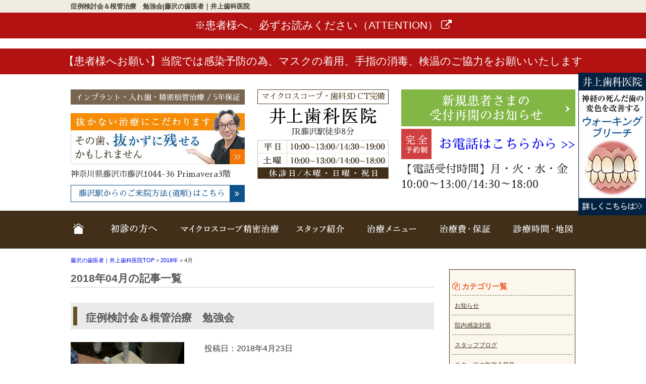

--- FILE ---
content_type: text/html; charset=UTF-8
request_url: https://inodent.com/2018/04/
body_size: 11563
content:
<!DOCTYPE html>
<html lang="ja">
<head>
	<!-- Google Tag Manager -->
<script>(function(w,d,s,l,i){w[l]=w[l]||[];w[l].push({'gtm.start':
new Date().getTime(),event:'gtm.js'});var f=d.getElementsByTagName(s)[0],
j=d.createElement(s),dl=l!='dataLayer'?'&l='+l:'';j.async=true;j.src=
'https://www.googletagmanager.com/gtm.js?id='+i+dl;f.parentNode.insertBefore(j,f);
})(window,document,'script','dataLayer','GTM-54PVJG34');</script>
<!-- End Google Tag Manager -->
<!-- Google tag (gtag.js) -->
<script async src="https://www.googletagmanager.com/gtag/js?id=G-TKG1RYF45J"></script>
<script>
  window.dataLayer = window.dataLayer || [];
  function gtag(){dataLayer.push(arguments);}
  gtag('js', new Date());

  gtag('config', 'G-TKG1RYF45J');
</script>
	
<meta charset="UTF-8">
<meta http-equiv="x-ua-compatible" content="ie=edge">
<title>4月, 2018 | 藤沢の歯医者｜井上歯科医院</title>
<meta name="viewport" content="target-densitydpi=device-dpi, width=1080, maximum-scale=1.0, user-scalable=yes">
<link rel="shortcut icon" href="https://inodent.com/wp-content/themes/inoue-pc/images/favicon.ico">
<link href="https://fonts.googleapis.com/earlyaccess/sawarabimincho.css" rel="stylesheet" />
<link rel="stylesheet" href="https://inodent.com/wp-content/themes/inoue-pc/style.css">
<link rel="stylesheet" href="https://inodent.com/wp-content/themes/base-pc/css/main/common.css">
<link rel="stylesheet" href="https://inodent.com/wp-content/themes/inoue-pc/css/main/assets.css">
<link rel="stylesheet" href="https://maxcdn.bootstrapcdn.com/font-awesome/4.4.0/css/font-awesome.min.css">
<!--bxslider-->
<link rel="stylesheet" href="https://inodent.com/wp-content/themes/inoue-pc/js/bxslider/css/bxslider.css">
<!--[if lte IE 9]>
<script type="text/javascript" src="https://cdnjs.cloudflare.com/ajax/libs/flexibility/1.0.6/flexibility.js"></script>
<![endif]-->

<meta name='robots' content='max-image-preview:large' />

<!-- All In One SEO Pack 3.7.1[828,848] -->
<meta name="robots" content="noindex,follow" />

<script type="application/ld+json" class="aioseop-schema">{"@context":"https://schema.org","@graph":[{"@type":"Organization","@id":"https://inodent.com/#organization","url":"https://inodent.com/","name":"藤沢の歯医者｜井上歯科医院","sameAs":[]},{"@type":"WebSite","@id":"https://inodent.com/#website","url":"https://inodent.com/","name":"藤沢の歯医者｜井上歯科医院","publisher":{"@id":"https://inodent.com/#organization"}},{"@type":"CollectionPage","@id":"https://inodent.com/2018/04/#collectionpage","url":"https://inodent.com/2018/04/","inLanguage":"ja","name":"月別: 4月 2018","isPartOf":{"@id":"https://inodent.com/#website"},"breadcrumb":{"@id":"https://inodent.com/2018/04/#breadcrumblist"}},{"@type":"BreadcrumbList","@id":"https://inodent.com/2018/04/#breadcrumblist","itemListElement":[{"@type":"ListItem","position":1,"item":{"@type":"WebPage","@id":"https://inodent.com/","url":"https://inodent.com/","name":"藤沢の歯医者|マイクロスコープ精密治療が評判|井上歯科医院"}},{"@type":"ListItem","position":2,"item":{"@type":"WebPage","@id":"https://inodent.com/2018/","url":"https://inodent.com/2018/","name":"年: 2018"}},{"@type":"ListItem","position":3,"item":{"@type":"WebPage","@id":"https://inodent.com/2018/04/","url":"https://inodent.com/2018/04/","name":"月別: 4月 2018"}}]}]}</script>
<link rel="canonical" href="https://inodent.com/2018/04/" />
			<script type="text/javascript" >
				window.ga=window.ga||function(){(ga.q=ga.q||[]).push(arguments)};ga.l=+new Date;
				ga('create', 'UA-33157653-7', 'auto');
				// Plugins
				ga('require', 'displayfeatures');
				ga('send', 'pageview');
			</script>
			<script async src="https://www.google-analytics.com/analytics.js"></script>
			<!-- All In One SEO Pack -->
<link rel='dns-prefetch' href='//s.w.org' />
<link rel='stylesheet' id='wp-block-library-css'  href='https://inodent.com/wp-includes/css/dist/block-library/style.min.css?ver=6.0.11' type='text/css' media='all' />
<style id='global-styles-inline-css' type='text/css'>
body{--wp--preset--color--black: #000000;--wp--preset--color--cyan-bluish-gray: #abb8c3;--wp--preset--color--white: #ffffff;--wp--preset--color--pale-pink: #f78da7;--wp--preset--color--vivid-red: #cf2e2e;--wp--preset--color--luminous-vivid-orange: #ff6900;--wp--preset--color--luminous-vivid-amber: #fcb900;--wp--preset--color--light-green-cyan: #7bdcb5;--wp--preset--color--vivid-green-cyan: #00d084;--wp--preset--color--pale-cyan-blue: #8ed1fc;--wp--preset--color--vivid-cyan-blue: #0693e3;--wp--preset--color--vivid-purple: #9b51e0;--wp--preset--gradient--vivid-cyan-blue-to-vivid-purple: linear-gradient(135deg,rgba(6,147,227,1) 0%,rgb(155,81,224) 100%);--wp--preset--gradient--light-green-cyan-to-vivid-green-cyan: linear-gradient(135deg,rgb(122,220,180) 0%,rgb(0,208,130) 100%);--wp--preset--gradient--luminous-vivid-amber-to-luminous-vivid-orange: linear-gradient(135deg,rgba(252,185,0,1) 0%,rgba(255,105,0,1) 100%);--wp--preset--gradient--luminous-vivid-orange-to-vivid-red: linear-gradient(135deg,rgba(255,105,0,1) 0%,rgb(207,46,46) 100%);--wp--preset--gradient--very-light-gray-to-cyan-bluish-gray: linear-gradient(135deg,rgb(238,238,238) 0%,rgb(169,184,195) 100%);--wp--preset--gradient--cool-to-warm-spectrum: linear-gradient(135deg,rgb(74,234,220) 0%,rgb(151,120,209) 20%,rgb(207,42,186) 40%,rgb(238,44,130) 60%,rgb(251,105,98) 80%,rgb(254,248,76) 100%);--wp--preset--gradient--blush-light-purple: linear-gradient(135deg,rgb(255,206,236) 0%,rgb(152,150,240) 100%);--wp--preset--gradient--blush-bordeaux: linear-gradient(135deg,rgb(254,205,165) 0%,rgb(254,45,45) 50%,rgb(107,0,62) 100%);--wp--preset--gradient--luminous-dusk: linear-gradient(135deg,rgb(255,203,112) 0%,rgb(199,81,192) 50%,rgb(65,88,208) 100%);--wp--preset--gradient--pale-ocean: linear-gradient(135deg,rgb(255,245,203) 0%,rgb(182,227,212) 50%,rgb(51,167,181) 100%);--wp--preset--gradient--electric-grass: linear-gradient(135deg,rgb(202,248,128) 0%,rgb(113,206,126) 100%);--wp--preset--gradient--midnight: linear-gradient(135deg,rgb(2,3,129) 0%,rgb(40,116,252) 100%);--wp--preset--duotone--dark-grayscale: url('#wp-duotone-dark-grayscale');--wp--preset--duotone--grayscale: url('#wp-duotone-grayscale');--wp--preset--duotone--purple-yellow: url('#wp-duotone-purple-yellow');--wp--preset--duotone--blue-red: url('#wp-duotone-blue-red');--wp--preset--duotone--midnight: url('#wp-duotone-midnight');--wp--preset--duotone--magenta-yellow: url('#wp-duotone-magenta-yellow');--wp--preset--duotone--purple-green: url('#wp-duotone-purple-green');--wp--preset--duotone--blue-orange: url('#wp-duotone-blue-orange');--wp--preset--font-size--small: 13px;--wp--preset--font-size--medium: 20px;--wp--preset--font-size--large: 36px;--wp--preset--font-size--x-large: 42px;}.has-black-color{color: var(--wp--preset--color--black) !important;}.has-cyan-bluish-gray-color{color: var(--wp--preset--color--cyan-bluish-gray) !important;}.has-white-color{color: var(--wp--preset--color--white) !important;}.has-pale-pink-color{color: var(--wp--preset--color--pale-pink) !important;}.has-vivid-red-color{color: var(--wp--preset--color--vivid-red) !important;}.has-luminous-vivid-orange-color{color: var(--wp--preset--color--luminous-vivid-orange) !important;}.has-luminous-vivid-amber-color{color: var(--wp--preset--color--luminous-vivid-amber) !important;}.has-light-green-cyan-color{color: var(--wp--preset--color--light-green-cyan) !important;}.has-vivid-green-cyan-color{color: var(--wp--preset--color--vivid-green-cyan) !important;}.has-pale-cyan-blue-color{color: var(--wp--preset--color--pale-cyan-blue) !important;}.has-vivid-cyan-blue-color{color: var(--wp--preset--color--vivid-cyan-blue) !important;}.has-vivid-purple-color{color: var(--wp--preset--color--vivid-purple) !important;}.has-black-background-color{background-color: var(--wp--preset--color--black) !important;}.has-cyan-bluish-gray-background-color{background-color: var(--wp--preset--color--cyan-bluish-gray) !important;}.has-white-background-color{background-color: var(--wp--preset--color--white) !important;}.has-pale-pink-background-color{background-color: var(--wp--preset--color--pale-pink) !important;}.has-vivid-red-background-color{background-color: var(--wp--preset--color--vivid-red) !important;}.has-luminous-vivid-orange-background-color{background-color: var(--wp--preset--color--luminous-vivid-orange) !important;}.has-luminous-vivid-amber-background-color{background-color: var(--wp--preset--color--luminous-vivid-amber) !important;}.has-light-green-cyan-background-color{background-color: var(--wp--preset--color--light-green-cyan) !important;}.has-vivid-green-cyan-background-color{background-color: var(--wp--preset--color--vivid-green-cyan) !important;}.has-pale-cyan-blue-background-color{background-color: var(--wp--preset--color--pale-cyan-blue) !important;}.has-vivid-cyan-blue-background-color{background-color: var(--wp--preset--color--vivid-cyan-blue) !important;}.has-vivid-purple-background-color{background-color: var(--wp--preset--color--vivid-purple) !important;}.has-black-border-color{border-color: var(--wp--preset--color--black) !important;}.has-cyan-bluish-gray-border-color{border-color: var(--wp--preset--color--cyan-bluish-gray) !important;}.has-white-border-color{border-color: var(--wp--preset--color--white) !important;}.has-pale-pink-border-color{border-color: var(--wp--preset--color--pale-pink) !important;}.has-vivid-red-border-color{border-color: var(--wp--preset--color--vivid-red) !important;}.has-luminous-vivid-orange-border-color{border-color: var(--wp--preset--color--luminous-vivid-orange) !important;}.has-luminous-vivid-amber-border-color{border-color: var(--wp--preset--color--luminous-vivid-amber) !important;}.has-light-green-cyan-border-color{border-color: var(--wp--preset--color--light-green-cyan) !important;}.has-vivid-green-cyan-border-color{border-color: var(--wp--preset--color--vivid-green-cyan) !important;}.has-pale-cyan-blue-border-color{border-color: var(--wp--preset--color--pale-cyan-blue) !important;}.has-vivid-cyan-blue-border-color{border-color: var(--wp--preset--color--vivid-cyan-blue) !important;}.has-vivid-purple-border-color{border-color: var(--wp--preset--color--vivid-purple) !important;}.has-vivid-cyan-blue-to-vivid-purple-gradient-background{background: var(--wp--preset--gradient--vivid-cyan-blue-to-vivid-purple) !important;}.has-light-green-cyan-to-vivid-green-cyan-gradient-background{background: var(--wp--preset--gradient--light-green-cyan-to-vivid-green-cyan) !important;}.has-luminous-vivid-amber-to-luminous-vivid-orange-gradient-background{background: var(--wp--preset--gradient--luminous-vivid-amber-to-luminous-vivid-orange) !important;}.has-luminous-vivid-orange-to-vivid-red-gradient-background{background: var(--wp--preset--gradient--luminous-vivid-orange-to-vivid-red) !important;}.has-very-light-gray-to-cyan-bluish-gray-gradient-background{background: var(--wp--preset--gradient--very-light-gray-to-cyan-bluish-gray) !important;}.has-cool-to-warm-spectrum-gradient-background{background: var(--wp--preset--gradient--cool-to-warm-spectrum) !important;}.has-blush-light-purple-gradient-background{background: var(--wp--preset--gradient--blush-light-purple) !important;}.has-blush-bordeaux-gradient-background{background: var(--wp--preset--gradient--blush-bordeaux) !important;}.has-luminous-dusk-gradient-background{background: var(--wp--preset--gradient--luminous-dusk) !important;}.has-pale-ocean-gradient-background{background: var(--wp--preset--gradient--pale-ocean) !important;}.has-electric-grass-gradient-background{background: var(--wp--preset--gradient--electric-grass) !important;}.has-midnight-gradient-background{background: var(--wp--preset--gradient--midnight) !important;}.has-small-font-size{font-size: var(--wp--preset--font-size--small) !important;}.has-medium-font-size{font-size: var(--wp--preset--font-size--medium) !important;}.has-large-font-size{font-size: var(--wp--preset--font-size--large) !important;}.has-x-large-font-size{font-size: var(--wp--preset--font-size--x-large) !important;}
</style>
<link rel='stylesheet' id='toc-screen-css'  href='https://inodent.com/wp-content/plugins/table-of-contents-plus/screen.min.css?ver=2002' type='text/css' media='all' />
<link rel='stylesheet' id='responsive-menu-css'  href='https://inodent.com/wp-content/uploads/responsive-menu/css/responsive-menu-1.css?ver=6.0.11' type='text/css' media='all' />
<script type='text/javascript' src='https://inodent.com/wp-includes/js/jquery/jquery.min.js?ver=3.6.0' id='jquery-core-js'></script>
<script type='text/javascript' src='https://inodent.com/wp-includes/js/jquery/jquery-migrate.min.js?ver=3.3.2' id='jquery-migrate-js'></script>
<script type='text/javascript' src='https://inodent.com/wp-content/uploads/responsive-menu/js/responsive-menu-1.js?ver=6.0.11' id='responsive-menu-js'></script>
<style type="text/css">div#toc_container {width: 100%;}</style></head>
<body>
	<!-- Google Tag Manager (noscript) -->
<noscript><iframe src="https://www.googletagmanager.com/ns.html?id=GTM-54PVJG34"
height="0" width="0" style="display:none;visibility:hidden"></iframe></noscript>
<!-- End Google Tag Manager (noscript) -->
<header>
<div class="hd-line">
<h1>症例検討会＆根管治療　勉強会|藤沢の歯医者｜井上歯科医院</h1>
</div>
<div style="background:#b21212; border: 1px solid #b21212; margin-bottom:20px; ">
<a href="https://inodent.com/attention/"><p style="text-align: center; color: #fff; margin: 10px auto;"><span style="font-size: 130%;">※患者様へ、必ずお読みください（ATTENTION）
<i class="fa fa-external-link"></i></span></p></a>
</div>

<div style="background:#b21212; border: 1px solid #b21212; margin-bottom:20px; ">
<p style="text-align: center; color: #fff; margin: 10px auto;"><span style="font-size: 130%;">【患者様へお願い】当院では感染予防の為、マスクの着用、手指の消毒、検温のご協力をお願いいたします
</span></p>
</div>
<div class="hd_inner">
<div class="hd_l">
<p class="point">インプラント・入れ歯・精密根管治療 / 5年保証</p>
<p><a href="https://inodent.com/about/conservative/"><img src="https://inodent.com/wp-content/themes/inoue-pc/images/common/hd_icon01.jpg" alt="抜かない治療にこだわります"></a></p>
<p>神奈川県藤沢市藤沢1044-36 Primavera3階</p>
	<p class="top_btn"><a href="https://inodent.com/about/access/#roadmap">藤沢駅からのご来院方法(道順)はこちら</a></p>
</div>
<div class="hd_logo">
<p class="point">マイクロスコープ・歯科3D CT完備</p>
<p style="margin-bottom: 2px;"><a href="https://inodent.com/"><img src="https://inodent.com/wp-content/themes/inoue-pc/images/common/logo.png" alt="井上歯科医院"></a></p>
<p style="margin-bottom: 2px;">JR藤沢駅徒歩8分</p>
	<p style="margin-bottom: 0px;"><img src="https://inodent.com/wp-content/uploads/h-time.jpg" alt="診療時間"></p>
</div> 
<div class="hd_r">
<p><a href="https://inodent.com/attention/"><img src="https://inodent.com/wp-content/themes/inoue-pc/images/common/contact.png" alt="新規患者さまの
受付一時停止のお知らせ"></a></p>
<p class="tel"><a href="https://inodent.com/attention/">お電話はこちらから >></a></p>
<p style="font-size: 22px; line-height:1.4em;">【電話受付時間】月・火・水・金<br>10:00～13:00/14:30～18:00</p>
</div>
</div>
<!-- Start_Globalnav -->
<nav class="mega-global">
<ul>
<!-- Menu01 -->
<li><a href="https://inodent.com/">ホーム</a></li> 
<!-- Menu02 -->   
<li><a href="https://inodent.com/about/">クリニック概要(初めての方へ)</a>
<div class="mega-global">
<div class="mega-global-inner">
<p>神奈川県藤沢市で1番通いやすい歯医者さんを目指しております。小さなお子さまから、妊婦さん、お忙しいビジネスマン、足腰の不自由なご高齢の方まですべての患者さまにとって通いやすい歯科医院づくりをおこなっております。</p>
</div>
<ul class="sub-menu">
<li><a href="https://inodent.com/about/micro/">マイクロスコープ精密治療</a></li>
<li><a href="https://inodent.com/about/conservative/">できるだけ抜かない治療</a></li>
<li><a href="https://inodent.com/about/mi/">できるだけ削らない治療</a></li>
<li><a href="https://inodent.com/about/consulting/">納得できる「選べる治療」</a></li>
<li><a href="https://inodent.com/about/nopain/">痛みを抑えた治療</a></li>
<li><a href="https://inodent.com/about/safe/">衛生管理対策の徹底</a></li>
<li><a href="https://inodent.com/about/tour/">院内ツアー</a></li>
<li><a href="https://inodent.com/about/access/">診療時間・アクセス</a></li>
<li><a href="https://inodent.com/about/policy/">プライバシーポリシー</a></li>
</ul>
</div>
</li>
<!-- Menu03 -->
<li><a href="https://inodent.com/about/micro/">マイクロスコープ精密治療</a></li>
<!-- Menu04 -->
<li><a href="https://inodent.com/staff/">スタッフ紹介</a>
<div class="mega-global">
<div class="mega-global-inner">
<p>気軽にご来院でき、気持ちよくお帰りいただける、そんな歯科医院を目指して、笑顔と話しやすい雰囲気作りを心がけるようにしております。</p>
</div>
<ul class="sub-menu">
<li><a href="https://inodent.com/staff/blog-list/">ブログ一覧</a></li>
<li><a href="https://inodent.com/recruit-dr/">歯科医師(パート)の求人</a></li>
<li><a href="https://inodent.com/recruit-dh/">歯科衛生士(パート)の求人</a></li>
</ul>
</div>
</li>
<!-- Menu05 -->
<li><a href="https://inodent.com/menu/">治療メニュー</a>
<div class="mega-global">
<div class="mega-global-inner">
<p>自分の家族に受けさせたい治療を。我々は患者さまに対して常に真剣勝負で最高の治療を提供することが使命だと考えております。</p>
</div>
<ul class="sub-menu">
<li><a href="https://inodent.com/menu/perio/">予防歯科・歯周病・PMTC</a></li>
<li><a href="https://inodent.com/menu/carious/">精密むし歯治療(ﾀﾞｲﾚｸﾄﾎﾞﾝﾃﾞｨﾝｸﾞ)</a></li>
<li><a href="https://inodent.com/menu/end/">精密根管治療</a></li>
<li><a href="https://inodent.com/menu/child/">小児歯科</a></li>
<li><a href="https://inodent.com/menu/oyashirazu/">口腔外科(親知らず抜歯/ケガ等)</a></li>
<li><a href="https://inodent.com/menu/whitening/">ホワイトニング</a></li>
<li><a href="https://inodent.com/menu/beauty/">かぶせ物・審美歯科・ｾﾗﾐｯｸｽ治療</a></li>
<li><a href="https://inodent.com/menu/implant/">インプラント</a></li>
<li><a href="https://inodent.com/menu/ortho/">矯正歯科・小児矯正</a></li>
<li><a href="https://inodent.com/menu/ireba/">入れ歯・義歯</a></li>
</ul>
</div>
</li>
<!-- Menu06 -->
<li><a href="https://inodent.com/price/">治療費・保証</a>
<div class="mega-global">
<div class="mega-global-inner">
<p>明確な治療費設定と、適正な価格でご提供しております。また、各種クレジットカードのご利用もできます。医療費控除の方法なども詳しく記載しております。</p>
</div>
<ul class="sub-menu">
<li><a href="https://inodent.com/price/">治療費・保証</a></li>
<li><a href="https://inodent.com/price/kojo/">医療費控除について</a></li>
</ul>
</div>
</li>
<!-- Menu07 -->
<li><a href="https://inodent.com/about/access/">診療時間・地図</a></li>
</ul>
</nav></header>
<div class="wrapper">
<div class="breadcrumb">
<!-- Breadcrumb NavXT 6.6.0 -->
<span property="itemListElement" typeof="ListItem">
<a property="item" typeof="WebPage" title="藤沢の歯医者｜井上歯科医院へ移動" href="https://inodent.com" class="home">
<span property="name">藤沢の歯医者｜井上歯科医院TOP</span></a>
<meta property="position" content="1"></span> &gt; <span property="itemListElement" typeof="ListItem"><a property="item" typeof="WebPage" title="2018年のアーカイブへ移動" href="https://inodent.com/2018/" class="archive date-year"><span property="name">2018年</span></a><meta property="position" content="2"></span> &gt; <span property="itemListElement" typeof="ListItem"><span property="name">4月</span><meta property="position" content="3"></span></div>
	<article class="content post">
<h1>2018年04月の記事一覧</h1>
<!-- CONTENTS -->
<!-- LOOP -->
<h2>症例検討会＆根管治療　勉強会</h2>
<div class="blog_archive"> 
<div class="blog_img">
    <p><img src="https://inodent.com/wp-content/uploads/31271210_1690631817687076_1975400912792846336_n.jpg" alt="症例検討会＆根管治療　勉強会" /></p>
</div>
<div class="blog_text">
<p class="date">投稿日：2018年4月23日</p>
<p>株式会社　GCさんと言う歯科業界で有名なメーカーさんです今回、新しく根管治療（神経の治療）の機材を発売したので、講義と実習をしました。形状記憶合金のワイヤーで歯の中の神経のお掃除をするのです！！！歯の中の形に合わせてクネ [&hellip;]</p>
<p><a class="btn btn_1" href="https://inodent.com/%e7%97%87%e4%be%8b%e6%a4%9c%e8%a8%8e%e4%bc%9a%ef%bc%86%e6%a0%b9%e7%ae%a1%e6%b2%bb%e7%99%82%e3%80%80%e5%8b%89%e5%bc%b7%e4%bc%9a/">続きを読む</a></p>
</div>
</div>
<!-- LOOP -->
<h2>ブラシ選び</h2>
<div class="blog_archive"> 
<div class="blog_img">
    <p><img src="https://inodent.com/wp-content/uploads/sakura1.jpeg" alt="ブラシ選び" /></p>
</div>
<div class="blog_text">
<p class="date">投稿日：2018年4月17日</p>
<p>こんにちは。 歯科衛生士の星野です！ 桜も散ってしまいましたね(´;ω;｀) そういえば！ みなさんは歯ブラシをどう選んでいますか？ 先日、患者様が頑張って磨いているのに常にザラザラ感がある、中々ツルツルにならないとのこ [&hellip;]</p>
<p><a class="btn btn_1" href="https://inodent.com/yn7ugt/">続きを読む</a></p>
</div>
</div>
<!-- LOOP -->
<h2>ラーメン</h2>
<div class="blog_archive"> 
<div class="blog_img">
    <p><img src="https://inodent.com/wp-content/uploads/908ebbf1b2b1d2b88fd8cd6aa92fc06e-2-e1523334227150.jpg" alt="ラーメン" /></p>
</div>
<div class="blog_text">
<p class="date">投稿日：2018年4月10日</p>
<p>こんにちは 受付の吉田です|ω・) &nbsp; 好きな食べ物ランキングトップ５に入る、ラーメン。 学生時代は昼夜ラーメンというおデブな生活を送っていたわたしですが、 社会人になってからあまりラーメン屋に行かなくなってい [&hellip;]</p>
<p><a class="btn btn_1" href="https://inodent.com/pzo0jf/">続きを読む</a></p>
</div>
</div>
<!-- LOOP -->
<h2>桜　満開！</h2>
<div class="blog_archive"> 
<div class="blog_img">
    <p><img src="https://inodent.com/wp-content/uploads/30122209_1670999836316941_190769066_o.jpg" alt="桜　満開！" /></p>
</div>
<div class="blog_text">
<p class="date">投稿日：2018年4月3日</p>
<p>みなさん こんばんは！ お花見行きましたか？ 自分は、先日お休みに自転車で小田原まで行ってきました(笑) その途中に酒匂川がありそこでの桜がきれいなので載せます それと桜と言えば夜桜になります 帰宅時にもパシャリ！ キレ [&hellip;]</p>
<p><a class="btn btn_1" href="https://inodent.com/%e6%a1%9c%e3%80%80%e6%ba%80%e9%96%8b%ef%bc%81/">続きを読む</a></p>
</div>
</div>
<!-- LOOP -->
<h2>春</h2>
<div class="blog_archive"> 
<div class="blog_img">
    <p><img src="https://inodent.com/wp-content/uploads/ab7e73a4c14c7c16c120583af6df62b8-e1522646612295.jpg" alt="春" /></p>
</div>
<div class="blog_text">
<p class="date">投稿日：2018年4月2日</p>
<p>こんにちは。　　 すっかり春ですね&#x1f338; 先日、近くの公園にお花見しに行ったら、&#x1f338;桜満開&#x1f338;できれいでした(´ω｀*) うちにはわんことインコちゃんがいるのですが、 陽に当たり、 [&hellip;]</p>
<p><a class="btn btn_1" href="https://inodent.com/ulmjfp/">続きを読む</a></p>
</div>
</div>
     
<!-- START_PAGENATION -->
<p class="pagenation">
</p><!-- CONTENTS_END -->
</article>
<aside class="sidebar">
<!-- CONTENTS --> 
<div class="blog-side">
<h2></h2>
<ul class="archive_box">
<li class="header"><i class="fa fa-files-o" aria-hidden="true"></i> カテゴリ一覧</li>
	<li class="cat-item cat-item-24"><a href="https://inodent.com/category/yyoiff/">お知らせ</a>
</li>
	<li class="cat-item cat-item-30"><a href="https://inodent.com/category/safey/">院内感染対策</a>
</li>
	<li class="cat-item cat-item-19"><a href="https://inodent.com/category/staff-blog/">スタッフブログ</a>
</li>
	<li class="cat-item cat-item-20"><a href="https://inodent.com/category/study-staff-blog/">スタッフの勉強会報告</a>
</li>
	<li class="cat-item cat-item-14"><a href="https://inodent.com/category/study/">院長の勉強会報告</a>
</li>
	<li class="cat-item cat-item-15"><a href="https://inodent.com/category/incho-blog/">院長ブログ</a>
</li>
	<li class="cat-item cat-item-1"><a href="https://inodent.com/category/%e6%9c%aa%e5%88%86%e9%a1%9e/">未分類</a>
</li>
</ul>

<ul class="archive_box">
<li class="header"><i class="fa fa-archive" aria-hidden="true"></i> 月別アーカイブ</li>
	<li><a href='https://inodent.com/2025/11/'>2025年11月</a></li>
	<li><a href='https://inodent.com/2025/10/'>2025年10月</a></li>
	<li><a href='https://inodent.com/2025/09/'>2025年9月</a></li>
	<li><a href='https://inodent.com/2025/08/'>2025年8月</a></li>
	<li><a href='https://inodent.com/2025/07/'>2025年7月</a></li>
	<li><a href='https://inodent.com/2025/06/'>2025年6月</a></li>
	<li><a href='https://inodent.com/2025/05/'>2025年5月</a></li>
	<li><a href='https://inodent.com/2025/04/'>2025年4月</a></li>
	<li><a href='https://inodent.com/2025/03/'>2025年3月</a></li>
	<li><a href='https://inodent.com/2025/02/'>2025年2月</a></li>
	<li><a href='https://inodent.com/2024/10/'>2024年10月</a></li>
	<li><a href='https://inodent.com/2024/09/'>2024年9月</a></li>
	<li><a href='https://inodent.com/2024/08/'>2024年8月</a></li>
	<li><a href='https://inodent.com/2024/07/'>2024年7月</a></li>
	<li><a href='https://inodent.com/2024/06/'>2024年6月</a></li>
	<li><a href='https://inodent.com/2024/04/'>2024年4月</a></li>
	<li><a href='https://inodent.com/2024/03/'>2024年3月</a></li>
	<li><a href='https://inodent.com/2024/02/'>2024年2月</a></li>
	<li><a href='https://inodent.com/2024/01/'>2024年1月</a></li>
	<li><a href='https://inodent.com/2023/12/'>2023年12月</a></li>
	<li><a href='https://inodent.com/2023/10/'>2023年10月</a></li>
	<li><a href='https://inodent.com/2023/09/'>2023年9月</a></li>
	<li><a href='https://inodent.com/2023/08/'>2023年8月</a></li>
	<li><a href='https://inodent.com/2023/07/'>2023年7月</a></li>
	<li><a href='https://inodent.com/2023/06/'>2023年6月</a></li>
	<li><a href='https://inodent.com/2023/05/'>2023年5月</a></li>
	<li><a href='https://inodent.com/2023/04/'>2023年4月</a></li>
	<li><a href='https://inodent.com/2023/03/'>2023年3月</a></li>
	<li><a href='https://inodent.com/2023/02/'>2023年2月</a></li>
	<li><a href='https://inodent.com/2023/01/'>2023年1月</a></li>
	<li><a href='https://inodent.com/2022/11/'>2022年11月</a></li>
	<li><a href='https://inodent.com/2022/10/'>2022年10月</a></li>
	<li><a href='https://inodent.com/2022/09/'>2022年9月</a></li>
	<li><a href='https://inodent.com/2022/08/'>2022年8月</a></li>
	<li><a href='https://inodent.com/2022/07/'>2022年7月</a></li>
	<li><a href='https://inodent.com/2022/06/'>2022年6月</a></li>
	<li><a href='https://inodent.com/2022/05/'>2022年5月</a></li>
	<li><a href='https://inodent.com/2022/04/'>2022年4月</a></li>
	<li><a href='https://inodent.com/2022/03/'>2022年3月</a></li>
	<li><a href='https://inodent.com/2022/02/'>2022年2月</a></li>
	<li><a href='https://inodent.com/2022/01/'>2022年1月</a></li>
	<li><a href='https://inodent.com/2021/12/'>2021年12月</a></li>
	<li><a href='https://inodent.com/2021/11/'>2021年11月</a></li>
	<li><a href='https://inodent.com/2021/10/'>2021年10月</a></li>
	<li><a href='https://inodent.com/2021/09/'>2021年9月</a></li>
	<li><a href='https://inodent.com/2021/08/'>2021年8月</a></li>
	<li><a href='https://inodent.com/2021/07/'>2021年7月</a></li>
	<li><a href='https://inodent.com/2021/06/'>2021年6月</a></li>
	<li><a href='https://inodent.com/2021/05/'>2021年5月</a></li>
	<li><a href='https://inodent.com/2021/04/'>2021年4月</a></li>
	<li><a href='https://inodent.com/2021/03/'>2021年3月</a></li>
	<li><a href='https://inodent.com/2021/02/'>2021年2月</a></li>
	<li><a href='https://inodent.com/2021/01/'>2021年1月</a></li>
	<li><a href='https://inodent.com/2020/12/'>2020年12月</a></li>
	<li><a href='https://inodent.com/2020/11/'>2020年11月</a></li>
	<li><a href='https://inodent.com/2020/10/'>2020年10月</a></li>
	<li><a href='https://inodent.com/2020/09/'>2020年9月</a></li>
	<li><a href='https://inodent.com/2020/08/'>2020年8月</a></li>
	<li><a href='https://inodent.com/2020/07/'>2020年7月</a></li>
	<li><a href='https://inodent.com/2020/06/'>2020年6月</a></li>
	<li><a href='https://inodent.com/2020/05/'>2020年5月</a></li>
	<li><a href='https://inodent.com/2020/04/'>2020年4月</a></li>
	<li><a href='https://inodent.com/2020/03/'>2020年3月</a></li>
	<li><a href='https://inodent.com/2020/02/'>2020年2月</a></li>
	<li><a href='https://inodent.com/2020/01/'>2020年1月</a></li>
	<li><a href='https://inodent.com/2019/12/'>2019年12月</a></li>
	<li><a href='https://inodent.com/2019/11/'>2019年11月</a></li>
	<li><a href='https://inodent.com/2019/10/'>2019年10月</a></li>
	<li><a href='https://inodent.com/2019/09/'>2019年9月</a></li>
	<li><a href='https://inodent.com/2019/08/'>2019年8月</a></li>
	<li><a href='https://inodent.com/2019/07/'>2019年7月</a></li>
	<li><a href='https://inodent.com/2019/06/'>2019年6月</a></li>
	<li><a href='https://inodent.com/2019/05/'>2019年5月</a></li>
	<li><a href='https://inodent.com/2019/04/'>2019年4月</a></li>
	<li><a href='https://inodent.com/2019/03/'>2019年3月</a></li>
	<li><a href='https://inodent.com/2019/02/'>2019年2月</a></li>
	<li><a href='https://inodent.com/2019/01/'>2019年1月</a></li>
	<li><a href='https://inodent.com/2018/12/'>2018年12月</a></li>
	<li><a href='https://inodent.com/2018/11/'>2018年11月</a></li>
	<li><a href='https://inodent.com/2018/10/'>2018年10月</a></li>
	<li><a href='https://inodent.com/2018/09/'>2018年9月</a></li>
	<li><a href='https://inodent.com/2018/08/'>2018年8月</a></li>
	<li><a href='https://inodent.com/2018/07/'>2018年7月</a></li>
	<li><a href='https://inodent.com/2018/06/'>2018年6月</a></li>
	<li><a href='https://inodent.com/2018/05/'>2018年5月</a></li>
	<li><a href='https://inodent.com/2018/04/' aria-current="page">2018年4月</a></li>
	<li><a href='https://inodent.com/2018/03/'>2018年3月</a></li>
	<li><a href='https://inodent.com/2018/02/'>2018年2月</a></li>
	<li><a href='https://inodent.com/2018/01/'>2018年1月</a></li>
	<li><a href='https://inodent.com/2017/12/'>2017年12月</a></li>
	<li><a href='https://inodent.com/2017/11/'>2017年11月</a></li>
	<li><a href='https://inodent.com/2017/10/'>2017年10月</a></li>
	<li><a href='https://inodent.com/2017/09/'>2017年9月</a></li>
	<li><a href='https://inodent.com/2017/08/'>2017年8月</a></li>
	<li><a href='https://inodent.com/2017/07/'>2017年7月</a></li>
	<li><a href='https://inodent.com/2017/06/'>2017年6月</a></li>
	<li><a href='https://inodent.com/2017/05/'>2017年5月</a></li>
	<li><a href='https://inodent.com/2017/04/'>2017年4月</a></li>
	<li><a href='https://inodent.com/2017/03/'>2017年3月</a></li>
	<li><a href='https://inodent.com/2017/02/'>2017年2月</a></li>
	<li><a href='https://inodent.com/2017/01/'>2017年1月</a></li>
	<li><a href='https://inodent.com/2016/12/'>2016年12月</a></li>
	<li><a href='https://inodent.com/2016/11/'>2016年11月</a></li>
	<li><a href='https://inodent.com/2016/10/'>2016年10月</a></li>
	<li><a href='https://inodent.com/2016/09/'>2016年9月</a></li>
	<li><a href='https://inodent.com/2016/08/'>2016年8月</a></li>
	<li><a href='https://inodent.com/2016/07/'>2016年7月</a></li>
	<li><a href='https://inodent.com/2016/06/'>2016年6月</a></li>
	<li><a href='https://inodent.com/2016/05/'>2016年5月</a></li>
	<li><a href='https://inodent.com/2016/04/'>2016年4月</a></li>
	<li><a href='https://inodent.com/2016/03/'>2016年3月</a></li>
	<li><a href='https://inodent.com/2016/02/'>2016年2月</a></li>
	<li><a href='https://inodent.com/2016/01/'>2016年1月</a></li>
	<li><a href='https://inodent.com/2015/12/'>2015年12月</a></li>
	<li><a href='https://inodent.com/2015/11/'>2015年11月</a></li>
	<li><a href='https://inodent.com/2015/10/'>2015年10月</a></li>
	<li><a href='https://inodent.com/2015/09/'>2015年9月</a></li>
	<li><a href='https://inodent.com/2015/08/'>2015年8月</a></li>
	<li><a href='https://inodent.com/2015/07/'>2015年7月</a></li>
	<li><a href='https://inodent.com/2015/06/'>2015年6月</a></li>
	<li><a href='https://inodent.com/2015/05/'>2015年5月</a></li>
	<li><a href='https://inodent.com/2015/04/'>2015年4月</a></li>
	<li><a href='https://inodent.com/2015/03/'>2015年3月</a></li>
	<li><a href='https://inodent.com/2015/02/'>2015年2月</a></li>
	<li><a href='https://inodent.com/2015/01/'>2015年1月</a></li>
	<li><a href='https://inodent.com/2014/12/'>2014年12月</a></li>
	<li><a href='https://inodent.com/2014/10/'>2014年10月</a></li>
	<li><a href='https://inodent.com/2014/09/'>2014年9月</a></li>
	<li><a href='https://inodent.com/2014/08/'>2014年8月</a></li>
	<li><a href='https://inodent.com/2014/07/'>2014年7月</a></li>
	<li><a href='https://inodent.com/2014/06/'>2014年6月</a></li>
	<li><a href='https://inodent.com/2014/05/'>2014年5月</a></li>
	<li><a href='https://inodent.com/2014/04/'>2014年4月</a></li>
	<li><a href='https://inodent.com/2014/03/'>2014年3月</a></li>
	<li><a href='https://inodent.com/2014/02/'>2014年2月</a></li>
	<li><a href='https://inodent.com/2014/01/'>2014年1月</a></li>
	<li><a href='https://inodent.com/2013/12/'>2013年12月</a></li>
	<li><a href='https://inodent.com/2013/11/'>2013年11月</a></li>
	<li><a href='https://inodent.com/2013/10/'>2013年10月</a></li>
	<li><a href='https://inodent.com/2013/09/'>2013年9月</a></li>
	<li><a href='https://inodent.com/2013/08/'>2013年8月</a></li>
	<li><a href='https://inodent.com/2013/07/'>2013年7月</a></li>
	<li><a href='https://inodent.com/2013/06/'>2013年6月</a></li>
	<li><a href='https://inodent.com/2013/05/'>2013年5月</a></li>
	<li><a href='https://inodent.com/2013/04/'>2013年4月</a></li>
	<li><a href='https://inodent.com/2013/03/'>2013年3月</a></li>
	<li><a href='https://inodent.com/2013/02/'>2013年2月</a></li>
</ul>

<ul class="archive_box">
<li class="header"><i class="fa fa-pencil-square-o" aria-hidden="true"></i> 最近の記事</li>
	<li><a href='https://inodent.com/crtzzg/'>臨時休診のお知らせ</a></li>
	<li><a href='https://inodent.com/djawyl/'>飲み物の糖分</a></li>
	<li><a href='https://inodent.com/usdcro/'>全身の健康と歯周病</a></li>
	<li><a href='https://inodent.com/lvdten/'>知覚過敏と歯周病</a></li>
	<li><a href='https://inodent.com/pmtc-3/'>PMTC</a></li>
	<li><a href='https://inodent.com/qaenzy/'>治療する意味とは？</a></li>
	<li><a href='https://inodent.com/vszodg/'>妊娠中の歯科治療③</a></li>
	<li><a href='https://inodent.com/xzjggn/'>入れ歯に慣れるには？</a></li>
	<li><a href='https://inodent.com/nsjjxt/'>定期健診の必要性って？</a></li>
	<li><a href='https://inodent.com/b9axpc/'>フロス</a></li>
</ul>
</div>
<!-- CONTENTS_END -->
        <!-- CONTENTS --> 
<div class="sidebar01">
<h2>井上歯科MENU</h2>
<ul class="sidenav"><li id="menu-item-841" class="menu-item menu-item-type-post_type menu-item-object-page menu-item-has-children menu-item-841"><a href="https://inodent.com/question/">よくある質問</a>
<ul class="sub-menu">
	<li id="menu-item-842" class="menu-item menu-item-type-post_type menu-item-object-page menu-item-842"><a href="https://inodent.com/question/apo/">予約に関して</a></li>
	<li id="menu-item-843" class="menu-item menu-item-type-post_type menu-item-object-page menu-item-843"><a href="https://inodent.com/question/medicine/">持病・服用薬について</a></li>
	<li id="menu-item-844" class="menu-item menu-item-type-post_type menu-item-object-page menu-item-844"><a href="https://inodent.com/question/qa-end/">根管治療(歯の神経)について</a></li>
	<li id="menu-item-845" class="menu-item menu-item-type-post_type menu-item-object-page menu-item-845"><a href="https://inodent.com/question/qa-implant/">インプラントについて</a></li>
</ul>
</li>
<li id="menu-item-314" class="menu-item menu-item-type-post_type menu-item-object-page menu-item-home menu-item-314"><a href="https://inodent.com/">ホーム</a></li>
<li id="menu-item-315" class="menu-item menu-item-type-post_type menu-item-object-page menu-item-has-children menu-item-315"><a href="https://inodent.com/about/">初診の方へ</a>
<ul class="sub-menu">
	<li id="menu-item-319" class="menu-item menu-item-type-post_type menu-item-object-page menu-item-319"><a href="https://inodent.com/about/micro/">マイクロスコープ精密治療</a></li>
	<li id="menu-item-321" class="menu-item menu-item-type-post_type menu-item-object-page menu-item-321"><a href="https://inodent.com/about/conservative/">できるだけ抜かない治療</a></li>
	<li id="menu-item-322" class="menu-item menu-item-type-post_type menu-item-object-page menu-item-322"><a href="https://inodent.com/about/mi/">できるだけ削らない治療</a></li>
	<li id="menu-item-323" class="menu-item menu-item-type-post_type menu-item-object-page menu-item-323"><a href="https://inodent.com/about/nopain/">痛みを抑えた治療</a></li>
	<li id="menu-item-324" class="menu-item menu-item-type-post_type menu-item-object-page menu-item-324"><a href="https://inodent.com/about/consulting/">納得できる「選べる治療」</a></li>
	<li id="menu-item-325" class="menu-item menu-item-type-post_type menu-item-object-page menu-item-325"><a href="https://inodent.com/about/safe/">衛生管理対策の徹底</a></li>
	<li id="menu-item-326" class="menu-item menu-item-type-post_type menu-item-object-page menu-item-326"><a href="https://inodent.com/about/tour/">院内ツアー</a></li>
	<li id="menu-item-327" class="menu-item menu-item-type-post_type menu-item-object-page menu-item-327"><a href="https://inodent.com/about/access/">診療時間・アクセス</a></li>
	<li id="menu-item-328" class="menu-item menu-item-type-post_type menu-item-object-page menu-item-328"><a href="https://inodent.com/about/policy/">プライバシーポリシー</a></li>
</ul>
</li>
<li id="menu-item-329" class="menu-item menu-item-type-post_type menu-item-object-page menu-item-has-children menu-item-329"><a href="https://inodent.com/staff/">スタッフ紹介</a>
<ul class="sub-menu">
	<li id="menu-item-330" class="menu-item menu-item-type-post_type menu-item-object-page menu-item-330"><a href="https://inodent.com/staff/blog-list/">ブログ</a></li>
	<li id="menu-item-11272" class="menu-item menu-item-type-post_type menu-item-object-page menu-item-11272"><a href="https://inodent.com/recruit-dr/">歯科医師の求人（パート）</a></li>
	<li id="menu-item-12157" class="menu-item menu-item-type-post_type menu-item-object-page menu-item-12157"><a href="https://inodent.com/staff/recruit-dh/">歯科衛生士の求人 （パート）</a></li>
</ul>
</li>
<li id="menu-item-334" class="menu-item menu-item-type-post_type menu-item-object-page menu-item-has-children menu-item-334"><a href="https://inodent.com/menu/">治療メニュー</a>
<ul class="sub-menu">
	<li id="menu-item-335" class="menu-item menu-item-type-post_type menu-item-object-page menu-item-335"><a href="https://inodent.com/menu/perio/">予防歯科・歯周病・PMTC</a></li>
	<li id="menu-item-337" class="menu-item menu-item-type-post_type menu-item-object-page menu-item-337"><a href="https://inodent.com/menu/carious/">精密むし歯治療（ダイレクトボンディング）</a></li>
	<li id="menu-item-338" class="menu-item menu-item-type-post_type menu-item-object-page menu-item-338"><a href="https://inodent.com/menu/end/">精密根管治療</a></li>
	<li id="menu-item-339" class="menu-item menu-item-type-post_type menu-item-object-page menu-item-339"><a href="https://inodent.com/menu/oyashirazu/">口腔外科(親知らず抜歯/ケガ等)</a></li>
	<li id="menu-item-340" class="menu-item menu-item-type-post_type menu-item-object-page menu-item-340"><a href="https://inodent.com/menu/child/">小児歯科</a></li>
	<li id="menu-item-341" class="menu-item menu-item-type-post_type menu-item-object-page menu-item-341"><a href="https://inodent.com/menu/ortho/">矯正歯科・小児矯正</a></li>
	<li id="menu-item-342" class="menu-item menu-item-type-post_type menu-item-object-page menu-item-342"><a href="https://inodent.com/menu/whitening/">ホワイトニング</a></li>
	<li id="menu-item-343" class="menu-item menu-item-type-post_type menu-item-object-page menu-item-343"><a href="https://inodent.com/menu/beauty/">かぶせ物・審美修復・セラミックス治療</a></li>
	<li id="menu-item-344" class="menu-item menu-item-type-post_type menu-item-object-page menu-item-344"><a href="https://inodent.com/menu/implant/">インプラント</a></li>
	<li id="menu-item-345" class="menu-item menu-item-type-post_type menu-item-object-page menu-item-345"><a href="https://inodent.com/menu/ireba/">入れ歯・義歯</a></li>
</ul>
</li>
<li id="menu-item-331" class="menu-item menu-item-type-post_type menu-item-object-page menu-item-has-children menu-item-331"><a href="https://inodent.com/price/">治療費・保証</a>
<ul class="sub-menu">
	<li id="menu-item-332" class="menu-item menu-item-type-post_type menu-item-object-page menu-item-332"><a href="https://inodent.com/price/kojo/">医療費控除(治療費還付金)</a></li>
</ul>
</li>
<li id="menu-item-346" class="menu-item menu-item-type-post_type menu-item-object-page menu-item-346"><a href="https://inodent.com/column/">症例・治療例</a></li>
<li id="menu-item-11898" class="menu-item menu-item-type-post_type menu-item-object-page menu-item-11898"><a href="https://inodent.com/kijun/">当院の施設基準の届け出について</a></li>
</ul></div>
<!-- CONTENTS_END -->
        </aside>
</div>
<!-- PAGE-TOP Button -->
<div style="position:fixed;top:144px;right:0px;"><a href="/menu/whitening/#wb"><img src="https://inodent.com/wp-content/uploads/bn-wb01.jpg"></a></div>
<p class="page-top"><a href="#"><img src="https://inodent.com/wp-content/themes/inoue-pc/images/common/back.png" alt="トップへ戻る"></a></p>
<footer id="footer">
<div class="hd_inner">
<div class="hd_l">
<p class="point">インプラント・入れ歯・精密根管治療 / 5年保証</p>
<p><a href="https://inodent.com/about/conservative/"><img src="https://inodent.com/wp-content/themes/inoue-pc/images/common/hd_icon01.jpg" alt="抜かない治療にこだわります"></a></p>
<p>神奈川県藤沢市藤沢1044-36 Primavera3階</p>
<p class="top_btn"><a href="https://inodent.com/about/access/#roadmap">藤沢駅からのご来院方法(道順)はこちら</a></p>
</div>
<div class="hd_logo">
<p class="point">マイクロスコープ・歯科3D CT完備</p>
<p style="margin-bottom: 2px;"><a href="https://inodent.com/"><img src="https://inodent.com/wp-content/themes/inoue-pc/images/common/logo.png" alt="井上歯科医院"></a></p>
<p style="margin-bottom: 2px;">JR藤沢駅徒歩8分</p>
	<p style="margin-bottom: 0px;"><img src="https://inodent.com/wp-content/uploads/h-time.jpg" alt="診療時間"></p>
</div> 
<div class="hd_r">
<p><a href="https://inodent.com/attention/"><img src="https://inodent.com/wp-content/themes/inoue-pc/images/common/contact.png" alt="新規患者さまの
受付一時停止のお知らせ"></a></p>
<p class="tel"><a href="https://inodent.com/attention/">お電話はこちらから >></a></p>
<p style="font-size: 22px; line-height:1.4em;">【電話受付時間】月・火・水・金<br>10:00～13:00/14:30～18:00</p>
</div>
</div>
<div class="ft-bg">
<div class="ft-list wrapper">
<!-- FT-01 -->
<ul><li id="menu-item-347" class="menu-item menu-item-type-post_type menu-item-object-page menu-item-has-children menu-item-347"><a href="https://inodent.com/about/">初診の方へ</a>
<ul class="sub-menu">
	<li id="menu-item-351" class="menu-item menu-item-type-post_type menu-item-object-page menu-item-351"><a href="https://inodent.com/about/micro/">マイクロスコープ精密治療</a></li>
	<li id="menu-item-353" class="menu-item menu-item-type-post_type menu-item-object-page menu-item-353"><a href="https://inodent.com/about/conservative/">できるだけ抜かない治療</a></li>
	<li id="menu-item-354" class="menu-item menu-item-type-post_type menu-item-object-page menu-item-354"><a href="https://inodent.com/about/mi/">できるだけ削らない治療</a></li>
	<li id="menu-item-356" class="menu-item menu-item-type-post_type menu-item-object-page menu-item-356"><a href="https://inodent.com/about/consulting/">納得できる「選べる治療」</a></li>
	<li id="menu-item-355" class="menu-item menu-item-type-post_type menu-item-object-page menu-item-355"><a href="https://inodent.com/about/nopain/">痛みを抑えた治療</a></li>
	<li id="menu-item-357" class="menu-item menu-item-type-post_type menu-item-object-page menu-item-357"><a href="https://inodent.com/about/safe/">衛生管理対策の徹底</a></li>
	<li id="menu-item-358" class="menu-item menu-item-type-post_type menu-item-object-page menu-item-358"><a href="https://inodent.com/about/tour/">院内ツアー</a></li>
	<li id="menu-item-359" class="menu-item menu-item-type-post_type menu-item-object-page menu-item-359"><a href="https://inodent.com/about/access/">診療時間・アクセス</a></li>
	<li id="menu-item-360" class="menu-item menu-item-type-post_type menu-item-object-page menu-item-360"><a href="https://inodent.com/about/policy/">プライバシーポリシー</a></li>
</ul>
</li>
</ul><!-- FT-02 -->
<ul><li id="menu-item-361" class="menu-item menu-item-type-post_type menu-item-object-page menu-item-has-children menu-item-361"><a href="https://inodent.com/staff/">スタッフ紹介</a>
<ul class="sub-menu">
	<li id="menu-item-362" class="menu-item menu-item-type-post_type menu-item-object-page menu-item-362"><a href="https://inodent.com/staff/blog-list/">ブログ</a></li>
	<li id="menu-item-11274" class="menu-item menu-item-type-post_type menu-item-object-page menu-item-11274"><a href="https://inodent.com/recruit-dr/">歯科医師の求人（パート）</a></li>
	<li id="menu-item-12158" class="menu-item menu-item-type-post_type menu-item-object-page menu-item-12158"><a href="https://inodent.com/staff/recruit-dh/">歯科衛生士の求人 （パート）</a></li>
</ul>
</li>
<li id="menu-item-855" class="menu-item menu-item-type-post_type menu-item-object-page menu-item-has-children menu-item-855"><a href="https://inodent.com/question/">よくある質問</a>
<ul class="sub-menu">
	<li id="menu-item-856" class="menu-item menu-item-type-post_type menu-item-object-page menu-item-856"><a href="https://inodent.com/question/apo/">予約に関して</a></li>
	<li id="menu-item-857" class="menu-item menu-item-type-post_type menu-item-object-page menu-item-857"><a href="https://inodent.com/question/medicine/">持病・服用薬について</a></li>
	<li id="menu-item-858" class="menu-item menu-item-type-post_type menu-item-object-page menu-item-858"><a href="https://inodent.com/question/qa-end/">根管治療(歯の神経)について</a></li>
	<li id="menu-item-859" class="menu-item menu-item-type-post_type menu-item-object-page menu-item-859"><a href="https://inodent.com/question/qa-implant/">インプラントについて</a></li>
</ul>
</li>
</ul><!-- FT-03 -->
<ul><li id="menu-item-366" class="menu-item menu-item-type-post_type menu-item-object-page menu-item-has-children menu-item-366"><a href="https://inodent.com/menu/">治療メニュー</a>
<ul class="sub-menu">
	<li id="menu-item-367" class="menu-item menu-item-type-post_type menu-item-object-page menu-item-367"><a href="https://inodent.com/menu/perio/">予防歯科・歯周病・PMTC</a></li>
	<li id="menu-item-369" class="menu-item menu-item-type-post_type menu-item-object-page menu-item-369"><a href="https://inodent.com/menu/carious/">精密むし歯治療（ダイレクトボンディング）</a></li>
	<li id="menu-item-370" class="menu-item menu-item-type-post_type menu-item-object-page menu-item-370"><a href="https://inodent.com/menu/end/">精密根管治療</a></li>
	<li id="menu-item-372" class="menu-item menu-item-type-post_type menu-item-object-page menu-item-372"><a href="https://inodent.com/menu/child/">小児歯科</a></li>
	<li id="menu-item-371" class="menu-item menu-item-type-post_type menu-item-object-page menu-item-371"><a href="https://inodent.com/menu/oyashirazu/">口腔外科(親知らず抜歯/ケガ等)</a></li>
	<li id="menu-item-374" class="menu-item menu-item-type-post_type menu-item-object-page menu-item-374"><a href="https://inodent.com/menu/whitening/">ホワイトニング</a></li>
	<li id="menu-item-375" class="menu-item menu-item-type-post_type menu-item-object-page menu-item-375"><a href="https://inodent.com/menu/beauty/">かぶせ物・審美修復・セラミックス治療</a></li>
	<li id="menu-item-376" class="menu-item menu-item-type-post_type menu-item-object-page menu-item-has-children menu-item-376"><a href="https://inodent.com/menu/implant/">インプラント</a>
	<ul class="sub-menu">
		<li id="menu-item-849" class="menu-item menu-item-type-post_type menu-item-object-page menu-item-849"><a href="https://inodent.com/menu/implant/implant-flow/">インプラント治療の流れ</a></li>
	</ul>
</li>
	<li id="menu-item-373" class="menu-item menu-item-type-post_type menu-item-object-page menu-item-373"><a href="https://inodent.com/menu/ortho/">矯正歯科・小児矯正</a></li>
	<li id="menu-item-377" class="menu-item menu-item-type-post_type menu-item-object-page menu-item-377"><a href="https://inodent.com/menu/ireba/">入れ歯・義歯</a></li>
</ul>
</li>
</ul><!-- FT-04 -->
<ul><li id="menu-item-378" class="menu-item menu-item-type-post_type menu-item-object-page menu-item-home menu-item-378"><a href="https://inodent.com/">ホーム</a></li>
<li id="menu-item-860" class="menu-item menu-item-type-post_type menu-item-object-page menu-item-has-children menu-item-860"><a href="https://inodent.com/price/">治療費・保証</a>
<ul class="sub-menu">
	<li id="menu-item-861" class="menu-item menu-item-type-post_type menu-item-object-page menu-item-861"><a href="https://inodent.com/price/kojo/">医療費控除(治療費還付金)</a></li>
</ul>
</li>
<li id="menu-item-379" class="menu-item menu-item-type-post_type menu-item-object-page menu-item-379"><a href="https://inodent.com/column/">症例・治療例</a></li>
<li id="menu-item-11895" class="menu-item menu-item-type-post_type menu-item-object-page menu-item-11895"><a href="https://inodent.com/kijun/">当院の施設基準の届け出について</a></li>
<li id="menu-item-382" class="menu-item menu-item-type-post_type menu-item-object-page menu-item-382"><a href="https://inodent.com/site-map/">サイトマップ</a></li>
<li id="menu-item-9395" class="menu-item menu-item-type-custom menu-item-object-custom menu-item-9395"><a href="https://www.kawate-shika.net/">船橋の歯医者｜川手歯科医院</a></li>
</ul></div>
</div>
<p class="copyright">Copyright (c) 藤沢の歯医者｜井上歯科医院 All Rights Reserved.</p>
</footer>
<script type='text/javascript' id='toc-front-js-extra'>
/* <![CDATA[ */
var tocplus = {"visibility_show":"\u958b\u304f","visibility_hide":"\u9589\u3058\u308b","visibility_hide_by_default":"1","width":"100%"};
/* ]]> */
</script>
<script type='text/javascript' src='https://inodent.com/wp-content/plugins/table-of-contents-plus/front.min.js?ver=2002' id='toc-front-js'></script>
<script type='text/javascript' src='https://inodent.com/wp-content/themes/base-pc/js/bxslider/js/bxslider-ini.js?ver=4.1.2' id='bxslider01-js'></script>
<script type='text/javascript' src='https://inodent.com/wp-content/themes/base-pc/js/bxslider/js/jquery.bxslider.js?ver=4.1.2' id='bxslider02-js'></script>
<script type='text/javascript' src='https://inodent.com/wp-content/themes/base-pc/js/page-hoveraction.js?ver=4.1.2' id='page-hoveraction-js'></script>
<script type='text/javascript' src='https://inodent.com/wp-content/themes/base-pc/js/page-top.js?ver=4.1.2' id='page-top-js'></script>
</body>
</html>

--- FILE ---
content_type: text/css
request_url: https://inodent.com/wp-content/themes/inoue-pc/css/main/assets.css
body_size: 4291
content:
@charset "UTF-8";
/* -----------------------------------------------------------
ベースカラー
----------------------------------------------------------- */
/* ---------- BODY ---------- */
/* ---------- BOX ---------- */
/* -----------------------------------------------------------
中ページコンテンツ色
----------------------------------------------------------- */
/* ---------- COLOR ---------- */
/* -----------------------------------------------------------
Content
----------------------------------------------------------- */
.content h1 {
  border-bottom: 1px solid #ccc;
  font-size: 31px;
  line-height: 1.7;
  margin-bottom: 30px; }

.content h2 {
  font-size: 21px;
  line-height: 60px;
  padding: 0 50px 0 30px;
  margin: 0 0 18px 0; }

/* -----------------------------------------------------------
Header
----------------------------------------------------------- */
/* ---------- 上部ライン ---------- */
/* -----------------------------------------------------------
Footer
----------------------------------------------------------- */
/* -----------------------------------------------------------
Sidebar
----------------------------------------------------------- */
/* -------------------- Sidebar01 -------------------- */
/* ---------- ベース ---------- */
/* ---------- h2 ---------- */
/* ---------- 子メニュー ---------- */
/* -----------------------------------------------------------
Global-menu
----------------------------------------------------------- */
/* ---------- メニューサイズ ---------- */
/* ---------- メニューhoverサイズ ---------- */
/* -----------------------------------------------------------
指定カラー（同系色調整）【枠、テキスト】
----------------------------------------------------------- */
/* -----------------------------------------------------------
指定カラー（同系色調整）【BOX背景】
----------------------------------------------------------- */
/* -----------------------------------------------------------
ポイントアイコン
----------------------------------------------------------- */
/* -----------------------------------------------------------
指定アイコン（同種類調整）
----------------------------------------------------------- */
/* -----------------------------------------------------------
中ページコンテンツ背景画像（変更なし）
----------------------------------------------------------- */
/* -----------------------------------------------------------
指定カラー（変更なし）
----------------------------------------------------------- */
/* -----------------------------------------------------------
フォント（変更なし）
----------------------------------------------------------- */
/* -----------------------------------------------------------
グローバルメニュー画像
----------------------------------------------------------- */
/* -----------------------------------------------------------
@extend-elements
----------------------------------------------------------- */
/* -- FLEX-- */
.ft-list, .l01_box, .l02_box, .l03_box, .l04_box, .l02_box_sp, .l01_box_b, .l01_box_b0, .l03_box_b, .l04_box_b, .case-box, .l02_box_b, .l02_box_b0, .l02_box_b1, .l02_box_b2, .menu-box, .menu-box .box, .post .blog_archive, .post .column_archive {
  -js-display: flex;
  display: -webkit-box;
  display: -ms-flexbox;
  display: flex;
  -ms-flex-wrap: wrap;
  flex-wrap: wrap;
  -webkit-box-pack: justify;
  -ms-flex-pack: justify;
  justify-content: space-between; }

/* -----------------------------------------------------------
Common
----------------------------------------------------------- */
body {
  background-color: #fff;
  color: #333;
  font-family: Hiragino Kaku Gothic Pro, ヒラギノ角ゴ Pro W3, メイリオ, Meiryo, Osaka, ＭＳ Ｐゴシック, Arial, sans-serif; }

/* -----------------------------------------------------------
Header
----------------------------------------------------------- */
.hd-line {
  height: 25px;
  background: #f1ece1; }
  .hd-line h1 {
    line-height: 25px;
    color: #413e36; }

/* -----------------------------------------------------------
Footer
----------------------------------------------------------- */
.ft-bg {
  background: url(../../images/common/ft-bg01.jpg) repeat center 0; }

.ft-list li:before {
  color: #fff;
  content: " ";
  font-family: FontAwesome; }
.ft-list li li:before {
  content: " ";
  font-family: FontAwesome; }
.ft-list a {
  color: #fff; }
  .ft-list a:hover {
    color: #e3dccb; }

p.copyright {
  background: url(../../images/common/ft-bg02.jpg) repeat center 0;
  color: #fff; }
p.pagenation a {
  background-color: #412f1a;
  color: #fff; }
p.pagenation span {
  background-color: #6f6f6f;
  color: #fff; }

/* -----------------------------------------------------------
Sidebar
----------------------------------------------------------- */
.sidebar01 h2 {
  background: #f39a26;
  color: #fff;
  border-color: #ccc; }
.sidebar01 ul.sidenav {
  border-color: #ccc; }
  .sidebar01 ul.sidenav li {
    border-color: #ccc;
    background-color: #fbf7ed; }
    .sidebar01 ul.sidenav li a {
      color: #412f1a; }
    .sidebar01 ul.sidenav li:hover {
      background-color: #faf2dd; }
    .sidebar01 ul.sidenav li li a {
      color: #412f1a; }
  .sidebar01 ul.sidenav ul li {
    background-color: #fff; }
    .sidebar01 ul.sidenav ul li a:before {
      color: #412f1a;
      content: " ";
      font-family: FontAwesome; }
    .sidebar01 ul.sidenav ul li:hover a {
      color: #412f1a; }
      .sidebar01 ul.sidenav ul li:hover a:before {
        color: #412f1a; }

/* -----------------------------------------------------------
Global-menu
----------------------------------------------------------- */
nav.mega-global {
  background: #412f1a;
  padding-top: 25px; }
  nav.mega-global ul {
    height: 50px; }
    nav.mega-global ul li {
      height: 50px; }
      nav.mega-global ul li div.mega-global {
        background: #fff;
        border-color: #412f1a; }
      nav.mega-global ul li:nth-child(1) div.mega-global {
        background-image: url(../../images/gnav/nav/nav01.jpg); }
      nav.mega-global ul li:nth-child(2) div.mega-global {
        background-image: url(../../images/gnav/nav/nav02.jpg); }
      nav.mega-global ul li:nth-child(3) div.mega-global {
        background-image: url(../../images/gnav/nav/nav03.jpg); }
      nav.mega-global ul li:nth-child(4) div.mega-global {
        background-image: url(../../images/gnav/nav/nav04.jpg); }
      nav.mega-global ul li:nth-child(5) div.mega-global {
        background-image: url(../../images/gnav/nav/nav05.jpg); }
      nav.mega-global ul li:nth-child(6) div.mega-global {
        background-image: url(../../images/gnav/nav/nav06.jpg); }
      nav.mega-global ul li a {
        height: 50px; }
    nav.mega-global ul ul.sub-menu li:before {
      color: #412f1a;
      content: " ";
      font-family: FontAwesome; }
    nav.mega-global ul ul.sub-menu li a {
      color: #333; }
      nav.mega-global ul ul.sub-menu li a:hover {
        color: #f39a26; }
  nav.mega-global li:first-child a {
    background: url(../../images/gnav/gnav.png) no-repeat 0 0; }
    nav.mega-global li:first-child a:hover {
      background: url(../../images/gnav/gnav_hv.png) no-repeat 0 0; }
  nav.mega-global li:nth-child(2) a {
    background: url(../../images/gnav/gnav.png) no-repeat -40px 0; }
    nav.mega-global li:nth-child(2) a:hover {
      background: url(../../images/gnav/gnav_hv.png) no-repeat -40px 0; }
  nav.mega-global li:nth-child(3) a {
    background: url(../../images/gnav/gnav.png) no-repeat -200px 0; }
    nav.mega-global li:nth-child(3) a:hover {
      background: url(../../images/gnav/gnav_hv.png) no-repeat -200px 0; }
  nav.mega-global li:nth-child(4) a {
    background: url(../../images/gnav/gnav.png) no-repeat -430px 0; }
    nav.mega-global li:nth-child(4) a:hover {
      background: url(../../images/gnav/gnav_hv.png) no-repeat -430px 0; }
  nav.mega-global li:nth-child(5) a {
    background: url(../../images/gnav/gnav.png) no-repeat -565px 0; }
    nav.mega-global li:nth-child(5) a:hover {
      background: url(../../images/gnav/gnav_hv.png) no-repeat -565px 0; }
  nav.mega-global li:nth-child(6) a {
    background: url(../../images/gnav/gnav.png) no-repeat -705px 0; }
    nav.mega-global li:nth-child(6) a:hover {
      background: url(../../images/gnav/gnav_hv.png) no-repeat -705px 0; }
  nav.mega-global li:last-child a {
    background: url(../../images/gnav/gnav.png) no-repeat -855px 0; }
    nav.mega-global li:last-child a:hover {
      background: url(../../images/gnav/gnav_hv.png) no-repeat -855px 0; }

nav.mega-global li:hover {
  position: relative; }
  nav.mega-global li:hover > div.mega-global {
    display: block; }
nav.mega-global li:first-child a {
  width: 40px; }
  nav.mega-global li:first-child a:hover {
    width: 40px; }
nav.mega-global li:nth-child(2) a {
  width: 160px; }
  nav.mega-global li:nth-child(2) a:hover {
    width: 160px; }
nav.mega-global li:nth-child(3) a {
  width: 230px; }
  nav.mega-global li:nth-child(3) a:hover {
    width: 230px; }
nav.mega-global li:nth-child(4) a {
  width: 135px; }
  nav.mega-global li:nth-child(4) a:hover {
    width: 135px; }
nav.mega-global li:nth-child(5) a {
  width: 140px; }
  nav.mega-global li:nth-child(5) a:hover {
    width: 140px; }
nav.mega-global li:nth-child(6) a {
  width: 150px; }
  nav.mega-global li:nth-child(6) a:hover {
    width: 150px; }
nav.mega-global li:last-child a {
  width: 145px; }
  nav.mega-global li:last-child a:hover {
    width: 145px; }

/* -----------------------------------------------------------
中ページ
----------------------------------------------------------- */
/* ----- 下線 ----- */
hr {
  border-bottom-color: #fff;
  border-top-color: #fafafa; }

/* -----------------------------------------------------------
画像
----------------------------------------------------------- */
.content .img_s img {
  border-color: #CCC; }
.content .box img {
  border-color: #CCC; }

.content h1 {
  background: url(../../images/content/h1_bg.png) no-repeat;
  color: #595757; }
.content h2 {
  background: url(../../images/content/h2_bg.png) no-repeat;
  color: #595757; }
.content h3 {
  border-bottom-color: #CCC;
  border-left-color: #412f1a; }
.content h4 {
  border-bottom-color: #CCC;
  border-left-color: #412f1a; }
.content a {
  color: #412f1a; }
  .content a:hover {
    color: #f39a26; }

/* ----- テキストカラー ----- */
.t_co0 {
  color: #bf0116; }

.t_co1 {
  color: #6888d3; }

.t_co2 {
  color: #2a28ae; }

.t_co3 {
  color: #0fa686; }

.t_co4 {
  color: #fe84ee; }

.t_co5 {
  color: #724587; }

.t_co6 {
  color: #593814; }

.t_co7 {
  color: #d1c010; }

.t_co8 {
  color: #c2aa28; }

.t_co9 {
  color: #ed5925; }

/* ----- テキストボーダー ----- */
.t_b {
  background: -webkit-gradient(linear, left top, left bottom, color-stop(50%, transparent), color-stop(50%, #f0e93a)) repeat scroll 0 0;
  background: linear-gradient(transparent 50%, #f0e93a 50%) repeat scroll 0 0; }

/* ----- 強調 ----- */
strong {
  color: #ed5925; }

/* -----------------------------------------------------------
テキスト装飾
----------------------------------------------------------- */
/* -- カウント（背景なし） -- */
.cn_r .count {
  color: #333; }
.cn_r .count::before {
  color: #f39a26; }

/* -- カウント（背景あり） -- */
.cn_r_b .count {
  color: #fff; }
.cn_r_b .count::before {
  color: #f39a26;
  background: #fff;
  border-color: #fff; }

/* -- アイコン -- */
.i_a:after {
  color: #f39a26;
  content: " ";
  font-family: FontAwesome; }

.i_b:before {
  color: #f39a26;
  content: " ";
  font-family: FontAwesome; }

.i_li li:before {
  color: #f39a26;
  content: " ";
  font-family: FontAwesome; }

/* -- アイコンタイプ -- */
.icon1-b:before {
  content: " "; }

.icon2-b:before {
  content: " "; }

.icon3-b:before {
  content: " "; }

.icon4-b:before {
  content: " "; }

.icon5-b:before {
  content: " "; }

.icon6-b:before {
  content: " "; }

.icon7-b:before {
  content: " "; }

.icon8-b:before {
  content: " "; }

.icon9-b:before {
  content: " "; }

.icon1-a:after {
  content: " "; }

.icon2-a:after {
  content: " "; }

.icon3-a:after {
  content: " "; }

.icon4-a:after {
  content: " "; }

.icon5-a:after {
  content: " "; }

.icon6-a:after {
  content: " "; }

.icon7-a:after {
  content: " "; }

.icon8-a:after {
  content: " "; }

.icon9-a:after {
  content: " "; }

.icon1-li li:before {
  content: " "; }

.icon2-li li:before {
  content: " "; }

.icon3-li li:before {
  content: " "; }

.icon4-li li:before {
  content: " "; }

.icon5-li li:before {
  content: " "; }

.icon6-li li:before {
  content: " "; }

.icon7-li li:before {
  content: " "; }

.icon8-li li:before {
  content: " "; }

.icon9-li li:before {
  content: " "; }

/* -- アイコンカラー -- */
.i_co0:before {
  color: #bf0116; }

.i_co1:before {
  color: #6888d3; }

.i_co2:before {
  color: #2a28ae; }

.i_co3:before {
  color: #0fa686; }

.i_co4:before {
  color: #fe84ee; }

.i_co5:before {
  color: #724587; }

.i_co6:before {
  color: #593814; }

.i_co7:before {
  color: #d1c010; }

.i_co8:before {
  color: #c2aa28; }

.i_co9:before {
  color: #ed5925; }

.i_co0:after {
  color: #bf0116; }

.i_co1:after {
  color: #6888d3; }

.i_co2:after {
  color: #2a28ae; }

.i_co3:after {
  color: #0fa686; }

.i_co4:after {
  color: #fe84ee; }

.i_co5:after {
  color: #724587; }

.i_co6:after {
  color: #593814; }

.i_co7:after {
  color: #d1c010; }

.i_co8:after {
  color: #c2aa28; }

.i_co9:after {
  color: #ed5925; }

.i_co0 li:before {
  color: #bf0116; }

.i_co1 li:before {
  color: #6888d3; }

.i_co2 li:before {
  color: #2a28ae; }

.i_co3 li:before {
  color: #0fa686; }

.i_co4 li:before {
  color: #fe84ee; }

.i_co5 li:before {
  color: #724587; }

.i_co6 li:before {
  color: #593814; }

.i_co7 li:before {
  color: #d1c010; }

.i_co8 li:before {
  color: #c2aa28; }

.i_co9 li:before {
  color: #ed5925; }

/* -----------------------------------------------------------
BOX
----------------------------------------------------------- */
/* -- 枠・背景無しBOX -- */
.l01_box h3 {
  border-bottom-color: #412f1a; }

.l02_box h3 {
  border-color: #412f1a; }

.l03_box h3 {
  border-color: #412f1a; }

.l04_box h3 {
  border-color: #412f1a; }

/* -- スマホ横並び2LINE -- */
/* -- 枠・背景ありBOX -- */
.l01_box_b .box {
  background-color: #fbf7ed; }
.l01_box_b h3 {
  border-bottom-color: #412f1a; }

.l01_box_b0 .box {
  border-color: #412f1a;
  background-color: #fbf7ed; }
.l01_box_b0 h3 {
  border-color: #412f1a; }

.l03_box_b .box {
  border-color: #412f1a;
  background-color: #fbf7ed; }
.l03_box_b h3 {
  border-color: #412f1a; }

.l04_box_b .box {
  border-color: #412f1a;
  background-color: #fbf7ed; }
.l04_box_b h3 {
  border-color: #412f1a; }

/* -- BOX色 -- */
.box_c0 .box {
  border-color: #bf0116 !important;
  background-color: #fffcfc !important; }
  .box_c0 .box h3 {
    color: #bf0116;
    border-color: #bf0116; }
  .box_c0 .box h4 {
    color: #bf0116;
    border-color: #bf0116; }

.box_c1 .box {
  border-color: #6888d3 !important;
  background-color: #f9fafd !important; }
  .box_c1 .box h3 {
    color: #6888d3;
    border-color: #6888d3; }
  .box_c1 .box h4 {
    color: #6888d3;
    border-color: #6888d3; }

.box_c2 .box {
  border-color: #2a28ae !important;
  background-color: #deddf7 !important; }
  .box_c2 .box h3 {
    color: #2a28ae;
    border-color: #2a28ae; }
  .box_c2 .box h4 {
    color: #2a28ae;
    border-color: #2a28ae; }

.box_c3 .box {
  border-color: #0fa686 !important;
  background-color: #f2fffc !important; }
  .box_c3 .box h3 {
    color: #0fa686;
    border-color: #0fa686; }
  .box_c3 .box h4 {
    color: #0fa686;
    border-color: #0fa686; }

.box_c4 .box {
  border-color: #fe84ee !important;
  background-color: #fefbfd !important; }
  .box_c4 .box h3 {
    color: #fe84ee;
    border-color: #fe84ee; }
  .box_c4 .box h4 {
    color: #fe84ee;
    border-color: #fe84ee; }

.box_c5 .box {
  border-color: #724587 !important;
  background-color: #f5f0f9 !important; }
  .box_c5 .box h3 {
    color: #724587;
    border-color: #724587; }
  .box_c5 .box h4 {
    color: #724587;
    border-color: #724587; }

.box_c6 .box {
  border-color: #593814 !important;
  background-color: #fff9f1 !important; }
  .box_c6 .box h3 {
    color: #593814;
    border-color: #593814; }
  .box_c6 .box h4 {
    color: #593814;
    border-color: #593814; }

.box_c7 .box {
  border-color: #d1c010 !important;
  background-color: #fefdf6 !important; }
  .box_c7 .box h3 {
    color: #d1c010;
    border-color: #d1c010; }
  .box_c7 .box h4 {
    color: #d1c010;
    border-color: #d1c010; }

.box_c8 .box {
  border-color: #c2aa28 !important;
  background-color: #f5f0d1 !important; }
  .box_c8 .box h3 {
    color: #c2aa28;
    border-color: #c2aa28; }
  .box_c8 .box h4 {
    color: #c2aa28;
    border-color: #c2aa28; }

.box_c9 .box {
  border-color: #ed5925 !important;
  background-color: #fef8f5 !important; }
  .box_c9 .box h3 {
    color: #ed5925;
    border-color: #ed5925; }
  .box_c9 .box h4 {
    color: #ed5925;
    border-color: #ed5925; }

/* -----------------------------------------------------------
BOX装飾
----------------------------------------------------------- */
/* -- BOX-IMG付き -- */
.box_i1 {
  background: url(../../images/content/point01_1.png) no-repeat right 10px top 85px; }
  .box_i1 h3 {
    color: #685026; }

.box_i2 {
  background: url(../../images/content/point01_1.png) no-repeat right 10px top 100px; }
  .box_i2 h3 {
    color: #685026; }

.box_i3 {
  background: url(../../images/content/point01_1.png) no-repeat right 10px top 20px; }
  .box_i3 h3 {
    color: #685026; }

/* -- ポイントボックス -- */
.p_box .box::before {
  background-color: #fff;
  color: #bf0116; }
.p_box .box {
  border-color: #bf0116; }

/* -- 症例ボックス -- */
/* -- 2Lineboxパターン -- */
.l02_box_b .box, .l02_box_b0 .box {
  border-color: #412f1a;
  background-color: #fbf7ed; }
.l02_box_b h3, .l02_box_b0 h3 {
  border-color: #412f1a; }

.l02_box_b1 .box {
  background-color: #fbf7ed; }
.l02_box_b1 h3 {
  background-color: #412f1a;
  color: #fff; }

.l02_box_b2 .box {
  background-color: #fbf7ed; }
.l02_box_b2 h3 {
  background-color: #412f1a;
  color: #fff; }

/* -----------------------------------------------------------
メニューBOX
----------------------------------------------------------- */
/* ----- メニューボックス（2LINE） ----- */
.menu-box .box {
  border-color: #412f1a; }
  .menu-box .box:hover {
    background-color: #fbf7ed;
    border-color: #412f1a; }
  .menu-box .box .box2 .menu-btn {
    background-color: #412f1a;
    color: #fff; }

/* -----------------------------------------------------------
ボタン
----------------------------------------------------------- */
.btn_1 {
  background-color: #412f1a;
  border-color: #412f1a;
  color: #fff !important; }
  .btn_1:hover {
    background-color: #fff;
    color: #412f1a !important; }
  .btn_1:hover::before {
    background-color: #412f1a; }
  .btn_1:hover::after {
    background-color: #412f1a; }

.btn_1::before {
  background-color: #412f1a; }

.btn_1::after {
  background-color: #412f1a; }

/* -----------------------------------------------------------
テーブル
----------------------------------------------------------- */
/* ----- テーブル ----- */
th {
  border-color: #412f1a; }

td {
  border-color: #412f1a; }

/* ----- アクセステーブル（アクセス/access） ----- */
.table_ac th {
  background-color: #fbf7ed; }

/* ----- 治療費テーブル（治療費一覧/fee） ----- */
.table_fee th {
  background-color: #CCC; }

/* -----------------------------------------------------------
Q&A
----------------------------------------------------------- */
.faq h3::before {
  color: #fff;
  background-color: #412f1a; }
.faq p {
  background-color: #fbf7ed; }
.faq p::before {
  color: #fff;
  background-color: #f39a26; }

/* -----------------------------------------------------------
ブログ・症例ページ
----------------------------------------------------------- */
/* ----- サイドバー ----- */
.blog-side {
  background-color: #fbf7ed;
  border-color: #412f1a; }

ul.archive_box li {
  border-bottom-color: #6f6f6f !important; }
  ul.archive_box li a {
    color: #412f1a; }
    ul.archive_box li a:hover {
      color: #f39a26; }
  ul.archive_box li.header {
    color: #ed5925; }

/* ----- ブログ・症例一覧ページ ----- */
/* ----- ブログシングルページ ----- */
.post_inner {
  border-bottom-color: #412f1a; }

/* ----- 新着情報一覧ページ ----- */
dl.news-archive dt {
  border-bottom-color: #412f1a; }
dl.news-archive dd {
  border-bottom-color: #412f1a; }

/* -----------------------------------------------------------
Pagenation
----------------------------------------------------------- */
.single_pn {
  background-color: #fbf7ed;
  border-color: #412f1a; }

/* -----------------------------------------------------------
コンタクトフォーム
----------------------------------------------------------- */
.contactform h1 {
  border-bottom-color: #CCC;
  border-left-color: #412f1a; }
.contactform input {
  border-color: rgba(0, 0, 0, 0.3); }
.contactform select {
  border-color: rgba(0, 0, 0, 0.3); }
.contactform textarea {
  border-color: rgba(0, 0, 0, 0.3); }
.contactform .table01 {
  border-color: #412f1a; }
.contactform tr {
  border-bottom-color: #412f1a !important; }
.contactform th {
  background-color: #fbf7ed; }
.contactform a {
  color: #412f1a; }
  .contactform a:hover {
    color: #f39a26; }

.m-alert {
  background-color: #bf0116;
  color: #fff; }

input[type=submit] {
  background-color: #fbf7ed;
  border-color: #412f1a; }

/*# sourceMappingURL=assets.css.map */